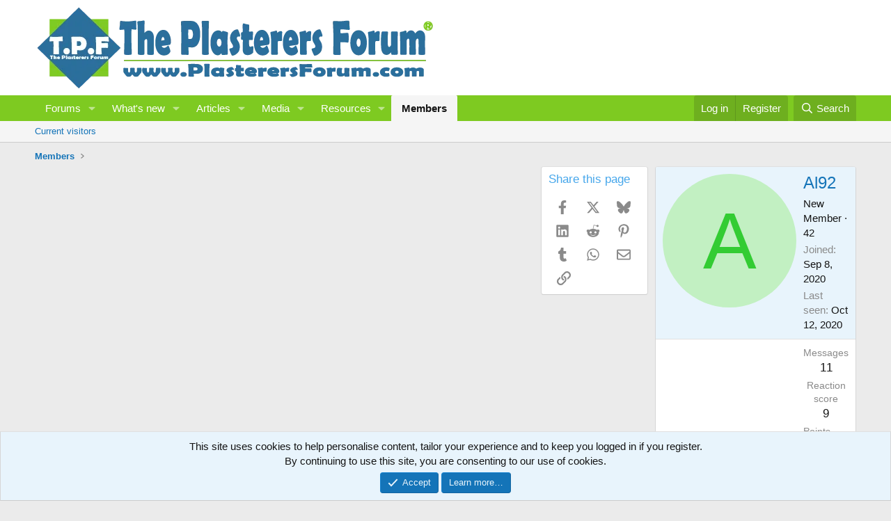

--- FILE ---
content_type: text/html; charset=utf-8
request_url: https://www.google.com/recaptcha/api2/aframe
body_size: 269
content:
<!DOCTYPE HTML><html><head><meta http-equiv="content-type" content="text/html; charset=UTF-8"></head><body><script nonce="lVUXtgPBXSRFgTquwGVaqA">/** Anti-fraud and anti-abuse applications only. See google.com/recaptcha */ try{var clients={'sodar':'https://pagead2.googlesyndication.com/pagead/sodar?'};window.addEventListener("message",function(a){try{if(a.source===window.parent){var b=JSON.parse(a.data);var c=clients[b['id']];if(c){var d=document.createElement('img');d.src=c+b['params']+'&rc='+(localStorage.getItem("rc::a")?sessionStorage.getItem("rc::b"):"");window.document.body.appendChild(d);sessionStorage.setItem("rc::e",parseInt(sessionStorage.getItem("rc::e")||0)+1);localStorage.setItem("rc::h",'1769123700211');}}}catch(b){}});window.parent.postMessage("_grecaptcha_ready", "*");}catch(b){}</script></body></html>